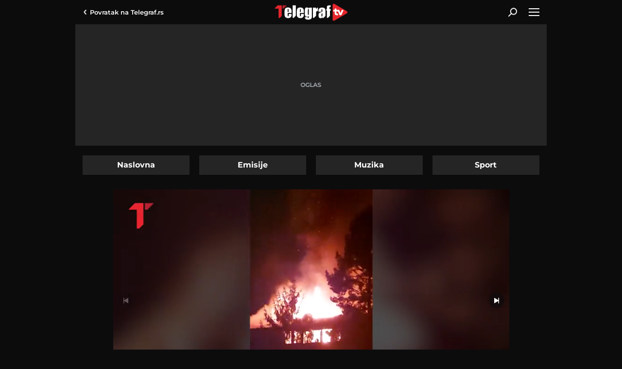

--- FILE ---
content_type: text/html; charset=utf-8
request_url: https://www.telegraf.tv/vesti/70810-pozar-zahvatio-stari-hotel-u-rakovici-pretvorio-se-u-buktinju
body_size: 9951
content:
<!DOCTYPE html>                           
<html lang="sr">
<head>
    <title>Požar zahvatio stari hotel u Rakovici, pretvorio se u buktinju - Telegraf.tv</title>
    <meta name="description" content="Vatrogasne službe su na licu mesta">
    <meta name="keywords" content="vatra, hotel, rakovica, pozar, unsafe">
    <meta name="news_keywords" content="vatra, hotel, rakovica, pozar, unsafe">
    <meta name="viewport" content="width=device-width, initial-scale=1">
    <meta charset="utf-8">
    <meta name="apple-itunes-app" content="app-id=548251852">    
    <meta name="google-site-verification" content="ML_x2NKOLqduwvpCfdAJeR7iMginUUBJQ4E-GEDGpNI" />
    <link rel="preconnect" href="https://ls.hit.gemius.pl" crossorigin>
    <link rel="preconnect" hhref="https://gars.hit.gemius.pl" crossorigin>
    <link rel="dns-prefetch" href="https://fonts.googleapis.com"/>
    <link rel="dns-prefetch" href="https://xdn.tf.rs" />
    <link rel="dns-prefetch" href="https://gars.hit.gemius.pl"/>
    <link rel="dns-prefetch" href="https://adrs.hit.gemius.pl"/>
    <link rel="dns-prefetch" href="https://ls.hit.gemius.pl"/>
    <link rel="dns-prefetch" href="https://connect.facebook.net"/>
    <link rel="dns-prefetch" href="https://adria.contentexchange.me" />
    <link rel="dns-prefetch" href="https://b.aklamator.com" />
    <link rel="dns-prefetch" href="https://s.aklamator.com" />
    <!-- Facebook meta -->
    <meta property="fb:pages" content="245282178877178" />
    <meta property="og:url" content="https://www.telegraf.tv/vesti/70810-pozar-zahvatio-stari-hotel-u-rakovici-pretvorio-se-u-buktinju"/>    
    <meta property="og:site_name" content="Telegraf.tv" />
    <meta property="og:title" content="Požar zahvatio stari hotel u Rakovici, pretvorio se u buktinju" />
    <meta property="og:description" content="Vatrogasne službe su na licu mesta" />
    <meta property="og:image" content="https://cdn.telegraf.tv/encoded/2022/12/04/2108541203/images/0412gori-hotel-u-rakovici.00015515.still001.jpg" />    
    <meta property="og:image:type" content="image/jpeg" />
    <meta property="og:image:width" content="670" />
    <meta property="og:image:height" content="447" />
    <meta property="og:type" content="article" />
    <meta property="article:published_time" content="2022-12-04T18:49:03+01:00" />
    <meta property="article:section" content="Vesti" />
    <meta property="article:author" content="https://www.facebook.com/telegraf.rs" />
    <meta property="fb:app_id" content="533340246842284" />
    <!-- /Facebook meta -->
    <!-- Twitter meta -->
    <meta name="twitter:site" content="@telegrafrs"/>
    <meta name="twitter:card" content="summary_large_image"/>
    <meta name="twitter:creator" content="@telegrafrs" />
    <meta name="twitter:domain" content="www.telegraf.tv" />
    <meta name="twitter:title" content="Požar zahvatio stari hotel u Rakovici, pretvorio se u buktinju"/>
    <meta name="twitter:description" content="Vatrogasne službe su na licu mesta"/>
    <meta name="twitter:image" content="https://cdn.telegraf.tv/encoded/2022/12/04/2108541203/images/0412gori-hotel-u-rakovici.00015515.still001.jpg"/>    
    <!-- /Twitter meta -->
    <meta name="axl-verification" content="9586fb40-989f-11e9-9e3a-1f64f1b35b84">


    <link rel="preload" media="(min-width: 600px)" href="https://cdn.telegraf.tv/encoded/2022/12/04/2108541203/images/0412gori-hotel-u-rakovici.00015515.still001-815x458.jpg" as="image">
    <link rel="preload" media="(max-width: 599px)" href="https://cdn.telegraf.tv/encoded/2022/12/04/2108541203/images/0412gori-hotel-u-rakovici.00015515.still001-460x259.jpg" as="image">

    <link rel="icon" href="/static/images/favicon.ico">
    <link rel="preload" as="font" href="/static/fonts/montserrat-v25-latin-ext_latin_cyrillic-ext_cyrillic-regular.woff2" type="font/woff2" crossorigin="anonymous">
	<link rel="preload" as="font" href="/static/fonts/montserrat-v25-latin-ext_latin_cyrillic-ext_cyrillic-500.woff2" type="font/woff2" crossorigin="anonymous">
	<link rel="preload" as="font" href="/static/fonts/montserrat-v25-latin-ext_latin_cyrillic-ext_cyrillic-600.woff2" type="font/woff2" crossorigin="anonymous">
    <link rel="preload" as="font" href="/static/fonts/montserrat-v25-latin-ext_latin_cyrillic-ext_cyrillic-700.woff2" type="font/woff2" crossorigin="anonymous">
    <link rel="preload" as="font" href="/static/fonts/montserrat-v25-latin-ext_latin_cyrillic-ext_cyrillic-800.woff2" type="font/woff2" crossorigin="anonymous">
    <link rel="canonical" href="">
    <link href="/static/css/bundle.min.css?v=2.0.52" rel="stylesheet">
    <script>
        window.telegrafSettings = {};
        if (navigator.userAgent.match(/Android/i) ||
            navigator.userAgent.match(/webOS/i) ||
            navigator.userAgent.match(/iemobile/i) ||
            navigator.userAgent.match(/iPhone/i) ||
            navigator.userAgent.match(/iPod/i) ||
            navigator.userAgent.match(/iPad/i) ||
            navigator.userAgent.match(/Windows Phone/i) ||
            navigator.userAgent.match(/Blackberry/i) ||
            navigator.userAgent.match(/BlackBerry/i)) {
            document.getElementsByTagName('html')[0].classList.add('touch');
            window.telegrafSettings.touch = true;
        } else {
            document.getElementsByTagName('html')[0].classList.add('no-touch');
        }
    </script>
    <script>
        void 0===Array.isArray&&(Array.isArray=function(t){return"[object Array]"===Object.prototype.toString.call(t)}),function(){let t=null,e=null,i=null;function n(){"hidden"===document.visibilityState?(t&&t.disconnect(),e&&e.disconnect()):"visible"===document.visibilityState&&setTimeout(()=>{i.forEach((i,n)=>{if(n.isConnected){let r=i.useCustomMargin?e:t;r&&r.observe(n)}})},300)}function r(n){return new IntersectionObserver(function(n){requestAnimationFrame(()=>{n.forEach(function(n){if(n.isIntersecting){let r=i.get(n.target);if(r&&r.callback){r.callback(n.target);let o=r.useCustomMargin?e:t;o.unobserve(n.target),i.delete(n.target)}}})})},n)}window.intersectionObserverGlobal=function(o,a,s){if(!("IntersectionObserver"in window)){Array.isArray(o)?o.forEach(a):a(o);return}i||(i=new Map,document.addEventListener("visibilitychange",n));let c=!!s;t||(t=r({rootMargin:"0px"})),c&&!e&&(e=r({rootMargin:"500px 0px 500px 0px"}));let l=c?e:t;Array.isArray(o)?o.forEach(function(t){i.set(t,{callback:a,useCustomMargin:c}),l.observe(t)}):(i.set(o,{callback:a,useCustomMargin:c}),l.observe(o))}}();
    </script>
    <script>
        function jsAsyncFunction(t,e){var c=document.createElement("script");c.src=t,c.setAttribute("type","text/javascript"),document[e].appendChild(c)}
    </script>
    <script>
        function cssAsyncFunction(e){var t=document.createElement("link");t.setAttribute("rel","stylesheet"),t.setAttribute("href",e),t.setAttribute("type","text/css"),document.getElementsByTagName("head")[0].appendChild(t)}    
    </script>
    <script>
        cssAsyncFunction("/static/css/bundleVideojs.min.css?v=2.0.52")
    </script>
    <script async src="/static/js/bundleVideojs.min.js?v=2.0.52"></script> 
    <script>
        window.dataLayer = window.dataLayer || [];
    </script>
    <!-- Google Tag Manager -->
    <script>(function(w,d,s,l,i){w[l]=w[l]||[];w[l].push({'gtm.start':
    new Date().getTime(),event:'gtm.js'});var f=d.getElementsByTagName(s)[0],
    j=d.createElement(s),dl=l!='dataLayer'?'&l='+l:'';j.async=true;j.src=
    'https://www.googletagmanager.com/gtm.js?id='+i+dl;f.parentNode.insertBefore(j,f);
    })(window,document,'script','dataLayer','GTM-TDMR6Z2');</script>
    <!-- End Google Tag Manager -->
    <!-- Gemius -->
    <script type="text/javascript">
            <!--//--><![CDATA[//><!--
            var pp_gemius_identifier = 'nGibwEfMQFw7WJGPN22E.cQ8zXay5I8eHnE8f06RZ3..v7';
            function gemius_pending(i) { window[i] = window[i] || function() {var x = window[i+'_pdata'] = window[i+'_pdata'] || []; x[x.length]=arguments;};};
            gemius_pending('gemius_hit'); gemius_pending('gemius_event'); gemius_pending('pp_gemius_hit'); gemius_pending('pp_gemius_event');
            (function(d,t) {try {var gt=d.createElement(t),s=d.getElementsByTagName(t)[0],l='http'+((location.protocol=='https:')?'s':''); gt.setAttribute('async','async');
                gt.setAttribute('defer','defer'); gt.src=l+'://gars.hit.gemius.pl/xgemius.js'; s.parentNode.insertBefore(gt,s);} catch (e) {}})(document,'script');
            //--><!]]>
        </script>
    <!-- /Gemius -->
    <!-- InMobi Choice. Consent Manager Tag v3.0 (for TCF 2.2) -->
    <script type="text/javascript" async=true>
    !function(){var e=window.location.hostname,t=document.createElement("script"),a=document.getElementsByTagName("script")[0],i="https://cmp.inmobi.com".concat("/choice/","_L9jx3Trs2FN9","/",e,"/choice.js?tag_version=V3"),s=0;t.async=!0,t.type="text/javascript",t.src=i,a.parentNode.insertBefore(t,a),!function e(){for(var t,a="__tcfapiLocator",i=[],s=window;s;){try{if(s.frames[a]){t=s;break}}catch(n){}if(s===window.top)break;s=s.parent}t||(!function e(){var t=s.document,i=!!s.frames[a];if(!i){if(t.body){var n=t.createElement("iframe");n.style.cssText="display:none",n.name=a,t.body.appendChild(n)}else setTimeout(e,5)}return!i}(),s.__tcfapi=function e(){var t,a=arguments;if(!a.length)return i;if("setGdprApplies"===a[0])a.length>3&&2===a[2]&&"boolean"==typeof a[3]&&(t=a[3],"function"==typeof a[2]&&a[2]("set",!0));else if("ping"===a[0]){var s={gdprApplies:t,cmpLoaded:!1,cmpStatus:"stub"};"function"==typeof a[2]&&a[2](s)}else"init"===a[0]&&"object"==typeof a[3]&&(a[3]=Object.assign(a[3],{tag_version:"V3"})),i.push(a)},s.addEventListener("message",function e(t){var a="string"==typeof t.data,i={};try{i=a?JSON.parse(t.data):t.data}catch(s){}var n=i.__tcfapiCall;n&&window.__tcfapi(n.command,n.version,function(e,i){var s={__tcfapiReturn:{returnValue:e,success:i,callId:n.callId}};a&&(s=JSON.stringify(s)),t&&t.source&&t.source.postMessage&&t.source.postMessage(s,"*")},n.parameter)},!1))}();var n=function(){var e=arguments;typeof window.__uspapi!==n&&setTimeout(function(){void 0!==window.__uspapi&&window.__uspapi.apply(window.__uspapi,e)},500)},r=function(){s++,window.__uspapi===n&&s<3?console.warn("USP is not accessible"):clearInterval(p)};if(void 0===window.__uspapi){window.__uspapi=n;var p=setInterval(r,6e3)}}();
    </script>
    <!-- End InMobi Choice. Consent Manager Tag v3.0 (for TCF 2.2) -->
</head>
<body class="category vesti">
    <header class="header-navigation" id="navigation-ins">
        <div class="top-header">
            <div class="main-wrapper">
                <div class="nav-wrapper">
                    <div class="back-btn">
                        <a href="https://www.telegraf.rs">Povratak na <br> Telegraf.rs
                        <div class="arrow-dropdown_icon-wrapper">
                            <div class="arrow-dropdown_icon-inner"></div>
                            </div>
                        </a>
                    </div>
                    <div class="logo_icon-wrapper">
                        <div class="logo_video_icon-inner">
                            <a href="/">
                                <svg class="logo_video_icon_id">
                                    <use xlink:href="/static/images/svg/sprite.svg?v=1#logo_video_icon"></use>
                                </svg>
                            </a>
                        </div>
                    </div>
                     <div class="desktop-search-btn-wrapper" @click="searchOpen=!searchOpen" :class="{'open-search':searchOpen}" v-if="!touch" v-cloak>
                        <div class="search_icon-wrapper desktop-search">
                            <div class="search_icon-inner">
                            </div>
                        </div>
                        <div class="close-icon">
                            <span></span>
                            <span></span>
                        </div>
                    </div>       
                    <div id="hamburger-nav-icon" @click="navigationOpen = !navigationOpen;navigationFirstLoadFunc()" :class="{'open-menu': navigationOpen}">
                        <span></span>
                        <span></span>
                        <span></span>
                        <span></span>
                    </div>
                </div>
            </div>
        </div>
        <div class="search-filed-desktop-wrapper" :class="{'open-search':searchOpen}" v-if="!touch" v-cloak>
            <div class="main-wrapper">
                <div class="search-filed-desktop-inner">
                    <input type="text" placeholder="Pretražite Telegraf.tv..." @keydown.enter="search" v-model="searchData" ref="desktopSearchFiled" @keydown.esc="searchOpen=false">
                    <div class="search_icon-wrapper" @click="search">
                        <div class="search_icon-inner">
                        </div>
                    </div>
                </div>
            </div>
        </div>
        <div class="navigation-overlay overlay" v-if="touch" :class="{'open-menu': navigationOpen}"
            v-touch:swipe.right="swipeRight()" @click="navigationOpen = false"></div>
        <div class="header-navigation--dropdown-menu" tabindex="-1" :class="{'open-menu': navigationOpen}" v-touch:swipe.right="swipeRight()" @keyup.esc="navigationOpen=false">
            <div class="header-navigation--dropdown-menu--inner">
                <dropdown-menu-comp v-if="navigationFirstLoad" :navigation-open="navigationOpen"></dropdown-menu-comp>
                <div class="loader-wrapper" :style="{paddingBottom:winHeight/270*100 +'%'}">
                    <div class="loaderCst-wrapper">
                        <div class="loaderCst loaderCst_1"><span></span></div>
                        <div class="loaderCst loaderCst_2"><span></span></div>
                        <div class="loaderCst loaderCst_3"><span></span></div>
                        <div class="loaderCst loaderCst_4"><span></span></div>
                        <div class="loaderCst loaderCst_5"><span></span></div>
                        <div class="loaderCst loaderCst_6"><span></span></div>
                        <div class="loaderCst loaderCst_7"><span></span></div>
                        <div class="loaderCst loaderCst_8"><span></span></div>
                    </div>              
                </div>
            </div>
        </div>    </header>
    <main>
        <div class="main-wrapper">           
            <div class="tf-full-branding-wrapper">
            
            </div>
            <div class="telegraf-bilbord-wrapper large banner-placeholder-text" data-banner-placeholder="Oglas">
                <div class="banner-placeholder">
                    
                </div>
            </div><!-- .telegraf-bilbord-wrapper -->
            <div class="page-wrapper-list">
                <div class="page-wrapper">
                    <ul class="navigation-tabs">
                        <li ><a href="/">Naslovna</a></li>
                        <li ><a href="https://www.telegraf.tv/emisije">Emisije</a></li>
                        <li ><a href="https://www.telegraf.tv/muzika">Muzika</a></li>
                        <li ><a href="https://www.telegraf.tv/sport">Sport</a></li>
                    </ul>
                </div>
                <div class="page-wrapper single">
        <section class="section-block">
            <article class="single-article">
                <div class="telegraf-mobile-ads b1 inline banner-placeholder-text" data-banner-placeholder="Oglas">
                    <div class="banner-placeholder">
                        
                        
                    </div>
                </div>
                <div class="telegraf-video-wrapper-outer">
                    <script>
                        let defaultOrientation = 'landscape'
                        window.tvVideo = {
                            id: 70810,
                            title: 'Požar zahvatio stari hotel u Rakovici, pretvorio se u buktinju',
                            subtitle: "Vatrogasne službe su na licu mesta",
                            url: 'https://www.telegraf.tv/vesti/70810-pozar-zahvatio-stari-hotel-u-rakovici-pretvorio-se-u-buktinju',
                            poster: 'https://cdn.telegraf.tv/encoded/2022/12/04/2108541203/images/0412gori-hotel-u-rakovici.00015515.still001.jpg',
                            category: 'Vesti',
                            file: 'https://cdn.telegraf.tv/encoded/2022/12/04/2108541203/0412gori-hotel-u-rakovici.m3u8',
                            adTagUrl: '',
                            gemius: 'zDhAhDPDD1uJ0W3lQjjrJOTkzSZp8puCvgCiwTxcLmn.W7',
                            safe: 'unsafe',
                            content: 'unsafe,vatra,hotel,rakovica,pozar,vesti',
                            orientation:'landscape'
                        };

                        window.tvSettings = {
                            ajaxUrl: "/",
                            category: "",
                            single: true
                        };
                        if(window.telegrafSettings.isMobile) {
                            window.tvVideo.posterRes = (defaultOrientation =='portrait')?'https://cdn.telegraf.tv/encoded/2022/12/04/2108541203/images/0412gori-hotel-u-rakovici.00015515.still001.jpg'.replace('.jpg','-540x960.jpg'):'https://cdn.telegraf.tv/encoded/2022/12/04/2108541203/images/0412gori-hotel-u-rakovici.00015515.still001.jpg'.replace('.jpg','-460x259.jpg'); 
                        } else {
                            window.tvVideo.posterRes = (defaultOrientation =='portrait')?'https://cdn.telegraf.tv/encoded/2022/12/04/2108541203/images/0412gori-hotel-u-rakovici.00015515.still001.jpg'.replace('.jpg','-360x640.jpg'):'https://cdn.telegraf.tv/encoded/2022/12/04/2108541203/images/0412gori-hotel-u-rakovici.00015515.still001.jpg'.replace('.jpg','-815x458.jpg');
                        }
                    </script>
                    <div class="telegraf-video-wrapper-inner">
                        <div class="loader-wrapper">
                            <div class="loader-poster" id="loader-poster"></div>
                            <div class="loaderCst-wrapper">
                                <div class="loaderCst loaderCst_1"><span></span></div>
                                <div class="loaderCst loaderCst_2"><span></span></div>
                                <div class="loaderCst loaderCst_3"><span></span></div>
                                <div class="loaderCst loaderCst_4"><span></span></div>
                                <div class="loaderCst loaderCst_5"><span></span></div>
                                <div class="loaderCst loaderCst_6"><span></span></div>
                                <div class="loaderCst loaderCst_7"><span></span></div>
                                <div class="loaderCst loaderCst_8"><span></span></div>
                            </div>
                        </div>
                        <div class="telegraf-video-wrapper">
                            <video id="videoId" class="video-js vjs-default-skin" controls playsinline></video>
                        </div>
                    </div>
                    <div class="full-screen-btn"></div>
                    <script>
                        (function(){
                            if(!window.tvVideo.posterRes) return
                            var loaderPoster = document.getElementById('loader-poster')
                            loaderPoster.style.backgroundImage = "url("+ window.tvVideo.posterRes +")"
                        })()
                    </script>
                </div>
                <h1 id="videoTitle">Požar zahvatio stari hotel u Rakovici, pretvorio se u buktinju</h1>
                <div class="video-time">
                    <time itemprop="datePublished" id="publishTime" datetime="2022-12-04T18:49:03+01:00">nedelja 04. dec. | 18:49</time>
                </div>
                <h3 id="videoSubtitle">Vatrogasne službe su na licu mesta</h3>
                <div class="shares-wrapper">
                    <p>Podeli:</p>
                    <div id="single-article-socials-wrapper">
                        <ul class="socials-wrapper">
                            <li class="facebook_icon">
                                <a href="https://www.facebook.com/dialog/feed?app_id=533340246842284&link=https://www.telegraf.tv/vesti/70810-pozar-zahvatio-stari-hotel-u-rakovici-pretvorio-se-u-buktinju&picture=&name=Po%C5%BEar%20zahvatio%20stari%20hotel%20u%20Rakovici%2C%20pretvorio%20se%20u%20buktinju&caption=Telegraf.tv&description=Vatrogasne%20slu%C5%BEbe%20su%20na%20licu%20mesta&redirect_uri=https://www.telegraf.tv/vesti/70810-pozar-zahvatio-stari-hotel-u-rakovici-pretvorio-se-u-buktinju" target="_blank" rel="noopener">
                                    <div class="facebook_icon-wrapper">
                                        <div class="facebook_icon-inner" style="background-image: url('/static/images/background/facebook_icon_white.svg')"></div>
                                    </div>
                                </a>
                            </li>
                            <li class="twitter_icon">
                                <a href="https://twitter.com/intent/tweet?url=https://www.telegraf.tv/vesti/70810-pozar-zahvatio-stari-hotel-u-rakovici-pretvorio-se-u-buktinju&via=telegraftv&text=Po%C5%BEar%20zahvatio%20stari%20hotel%20u%20Rakovici%2C%20pretvorio%20se%20u%20buktinju" target="_blank" rel="noopener">
                                    <div class="twitter_icon-wrapper">
                                        <div class="twitter_icon-inner" style="background-image: url('/static/images/background/twitter_icon_white.svg')"></div>
                                    </div>
                                </a>
                            </li>
                            <li class="linkedin_icon">
                                <a href="https://www.linkedin.com/shareArticle?mini=true&url=https://www.telegraf.tv/vesti/70810-pozar-zahvatio-stari-hotel-u-rakovici-pretvorio-se-u-buktinju&title=Po%C5%BEar%20zahvatio%20stari%20hotel%20u%20Rakovici%2C%20pretvorio%20se%20u%20buktinju&summary=Vatrogasne%20slu%C5%BEbe%20su%20na%20licu%20mesta&source=Telegraf.tv" target="_blank" rel="noopener">
                                <div class="linkedin_icon-wrapper">
                                        <div class="linkedin_icon-inner" style="background-image: url('/static/images/background/linkedin_icon_white.svg')"></div>
                                    </div> 
                                </a>
                            </li>
                            <li class="whatsapp_icon">
                                <a href="https://wa.me/?text=https://www.telegraf.tv/vesti/70810-pozar-zahvatio-stari-hotel-u-rakovici-pretvorio-se-u-buktinju" target="_blank" rel="noopener">
                                    <div class="whatsapp_icon-wrapper">
                                        <div class="whatsapp_icon-inner" style="background-image: url('/static/images/background/whatsapp_icon_white.svg')"></div>
                                    </div>
                                </a>
                            </li>
                            <li class="viber_icon">
                                <a href="viber://forward?text=https://www.telegraf.tv/vesti/70810-pozar-zahvatio-stari-hotel-u-rakovici-pretvorio-se-u-buktinju" target="_blank" rel="noopener">
                                    <div class="viber_icon-wrapper">
                                        <div class="viber_icon-inner" style="background-image: url('/static/images/background/viber_icon_white.svg')"></div>
                                    </div>
                                </a>
                            </li>
                            <li class="copylink_icon">
                                <a href="#" onclick="copyLink(this,event)">
                                    <div class="copylink_icon-wrapper">
                                        <div class="copylink_icon-inner" style="background-image: url('/static/images/background/copylink_icon_white.svg')"></div>
                                    </div>
                                </a>
                            </li>
                            <li class="embedlink_icon">
                                <a href="#" onclick="copyLink(this,event,70810)">
                                    <div class="embedlink_icon-wrapper">
                                        <div class="embedlink_icon-inner" style="background-image: url('/static/images/background/embed_icon.svg')"></div>
                                    </div>
                                </a>
                            </li>
                        </ul>
                    </div>
                </div>
                <div class="tags-wrapper">
                    <h3>Teme</h2>
                    <ul id="videoTags">                        
                        <li><a href="https://www.telegraf.tv/teme/vatra">vatra</a></li>
                        <li><a href="https://www.telegraf.tv/teme/hotel">hotel</a></li>
                        <li><a href="https://www.telegraf.tv/teme/rakovica">rakovica</a></li>
                        <li><a href="https://www.telegraf.tv/teme/pozar">požar</a></li>
                        <li><a href="https://www.telegraf.tv/teme/unsafe">unsafe</a></li>
                    </ul>
                </div>
                <div id="single-comments-wrapper">
                    <div class="comments-wrapper single-comments-wrapper">
                        <h3>Komentari</h3>
                        <div class="comments-nav">
                            <div class="comments-count">
                                <a href="https://www.telegraf.tv/vesti/70810-pozar-zahvatio-stari-hotel-u-rakovici-pretvorio-se-u-buktinju/komentari/svi">
                                <div class="comments_icon-wrapper">
                                    <div class="comments_icon-inner">
                                        <svg class="comments_icon_id">
                                            <use xlink:href="/static/images/svg/sprite.svg#comments_icon"></use>
                                        </svg>
                                    </div>
                                </div>
                                <span>0</span>
                                </a>
                            </div>
                            <label class="float-left">Do sada nije bilo komentara.<br>Budite prvi koji će ostaviti komentar.</label>
                            <div class="comments-action-single float-right comments-send">
                                <a href="https://www.telegraf.tv/vesti/70810-pozar-zahvatio-stari-hotel-u-rakovici-pretvorio-se-u-buktinju/komentari/posalji" class="btn">Pošaljite komentar</a>
                            </div>
                        </div>
                    </div>
                </div>
            </article>
        </section>
        
        <div class="telegraf-mobile-ads inline">
        
        
        </div>

        <section class="section-block">
            <div class="title-section-wrapper">
                <h2 class="title-section">Preporuka</h2>
            </div>
            <div class="list-three-items">
                <figure>
                    <div class="grid-image-wrapper">
                        <div class="grid-image-inner ratio-169">
                            <a href="https://www.telegraf.tv/vesti/104178-sve-potpuno-izgorelo-ovako-iznutra-izgleda-zgrada-u-surcinu" title="Sve potpuno izgorelo: Ovako iznutra izgleda zgrada u Surčinu">
                                <picture>
                                    <img class="image-responsive lazy lazy-default"
                                        src="/static/images/background/loader.png"
                                        data-src="https://cdn.telegraf.tv/images/2025/7/22/Gep1OwX8/1080p-193x110.jpg"
                                        data-srcset='[{"image":"https://cdn.telegraf.tv/images/2025/7/22/Gep1OwX8/1080p-235x133.jpg","q":"480px"},{"image":"https://cdn.telegraf.tv/images/2025/7/22/Gep1OwX8/1080p-375x210.jpg","q":"600px"}]'
                                        alt="Sve potpuno izgorelo: Ovako iznutra izgleda zgrada u Surčinu">
                                </picture>
                                <div class="duration-wrapper">
                                    <div class="duration">0:33</div>
                                    <div class="play_small_icon-wrapper">
                                        <div data-src="'/static/images/background/play_small_icon.svg'"
                                            class="play_small_icon-inner lazy-default lazy"></div>
                                    </div>
                                </div>
                                <div class="figure-comments-wrapper">0</div>
                            </a>
                        </div>
                        <div class="figure-category">
                            <a href="https://www.telegraf.tv/vesti">
                                <h3>Vesti</h3>
                            </a>
                        </div>
                    </div>
                    <figcaption>
                        <a href="https://www.telegraf.tv/vesti/104178-sve-potpuno-izgorelo-ovako-iznutra-izgleda-zgrada-u-surcinu" title="Sve potpuno izgorelo: Ovako iznutra izgleda zgrada u Surčinu">
                            <h2>Sve potpuno izgorelo: Ovako iznutra izgleda zgrada u Surčinu</h2>
                        </a>
                    </figcaption>
                </figure>
                <figure>
                    <div class="grid-image-wrapper">
                        <div class="grid-image-inner ratio-169">
                            <a href="https://www.telegraf.tv/vesti/104275-helikopteri-se-prikljucili-gasenju-pozara-u-okolini-vranja" title="Helikopteri se priključili gašenju požara u okolini Vranja">
                                <picture>
                                    <img class="image-responsive lazy lazy-default"
                                        src="/static/images/background/loader.png"
                                        data-src="https://cdn.telegraf.tv/images/2025/7/27/MeowLLQe/1080p-193x110.jpg"
                                        data-srcset='[{"image":"https://cdn.telegraf.tv/images/2025/7/27/MeowLLQe/1080p-235x133.jpg","q":"480px"},{"image":"https://cdn.telegraf.tv/images/2025/7/27/MeowLLQe/1080p-375x210.jpg","q":"600px"}]'
                                        alt="Helikopteri se priključili gašenju požara u okolini Vranja">
                                </picture>
                                <div class="duration-wrapper">
                                    <div class="duration">0:46</div>
                                    <div class="play_small_icon-wrapper">
                                        <div data-src="'/static/images/background/play_small_icon.svg'"
                                            class="play_small_icon-inner lazy-default lazy"></div>
                                    </div>
                                </div>
                                <div class="figure-comments-wrapper">0</div>
                            </a>
                        </div>
                        <div class="figure-category">
                            <a href="https://www.telegraf.tv/vesti">
                                <h3>Vesti</h3>
                            </a>
                        </div>
                    </div>
                    <figcaption>
                        <a href="https://www.telegraf.tv/vesti/104275-helikopteri-se-prikljucili-gasenju-pozara-u-okolini-vranja" title="Helikopteri se priključili gašenju požara u okolini Vranja">
                            <h2>Helikopteri se priključili gašenju požara u okolini Vranja</h2>
                        </a>
                    </figcaption>
                </figure>
                <figure>
                    <div class="grid-image-wrapper">
                        <div class="grid-image-inner ratio-169">
                            <a href="https://www.telegraf.tv/vesti/104177-ovo-je-zgrada-u-kojoj-je-u-pozaru-poginula-devojka-i-dve-bebe" title="Ovo je zgrada u kojoj je u požaru poginula devojka i dve bebe">
                                <picture>
                                    <img class="image-responsive lazy lazy-default"
                                        src="/static/images/background/loader.png"
                                        data-src="https://cdn.telegraf.tv/images/2025/7/22/MeowLyEe/2207ovo-je-zgrada-u-kojoj-je-u-pozaru-poginila-devojka-i-dve-bebe.00004611.still003-193x110.jpg"
                                        data-srcset='[{"image":"https://cdn.telegraf.tv/images/2025/7/22/MeowLyEe/2207ovo-je-zgrada-u-kojoj-je-u-pozaru-poginila-devojka-i-dve-bebe.00004611.still003-235x133.jpg","q":"480px"},{"image":"https://cdn.telegraf.tv/images/2025/7/22/MeowLyEe/2207ovo-je-zgrada-u-kojoj-je-u-pozaru-poginila-devojka-i-dve-bebe.00004611.still003-375x210.jpg","q":"600px"}]'
                                        alt="Ovo je zgrada u kojoj je u požaru poginula devojka i dve bebe">
                                </picture>
                                <div class="duration-wrapper">
                                    <div class="duration">1:29</div>
                                    <div class="play_small_icon-wrapper">
                                        <div data-src="'/static/images/background/play_small_icon.svg'"
                                            class="play_small_icon-inner lazy-default lazy"></div>
                                    </div>
                                </div>
                                <div class="figure-comments-wrapper">1</div>
                            </a>
                        </div>
                        <div class="figure-category">
                            <a href="https://www.telegraf.tv/vesti">
                                <h3>Vesti</h3>
                            </a>
                        </div>
                    </div>
                    <figcaption>
                        <a href="https://www.telegraf.tv/vesti/104177-ovo-je-zgrada-u-kojoj-je-u-pozaru-poginula-devojka-i-dve-bebe" title="Ovo je zgrada u kojoj je u požaru poginula devojka i dve bebe">
                            <h2>Ovo je zgrada u kojoj je u požaru poginula devojka i dve bebe</h2>
                        </a>
                    </figcaption>
                </figure>
                <figure>
                    <div class="grid-image-wrapper">
                        <div class="grid-image-inner ratio-169">
                            <a href="https://www.telegraf.tv/vesti/108315-izbio-pozar-u-porodicnoj-kuci-u-naselju-mali-mokri-lug-sve-vrvi-od-vatrogasaca" title="Izbio požar u porodičnoj kući u naselju mali mokri Lug. Sve vrvi od vatrogasaca.">
                                <picture>
                                    <img class="image-responsive lazy lazy-default"
                                        src="/static/images/background/loader.png"
                                        data-src="https://cdn.telegraf.tv/images/2025/12/30/jJd6Zqw8/3012veliki-pozar-mali-mokri-lug-snimak-dron-193x110.jpg"
                                        data-srcset='[{"image":"https://cdn.telegraf.tv/images/2025/12/30/jJd6Zqw8/3012veliki-pozar-mali-mokri-lug-snimak-dron-235x133.jpg","q":"480px"},{"image":"https://cdn.telegraf.tv/images/2025/12/30/jJd6Zqw8/3012veliki-pozar-mali-mokri-lug-snimak-dron-375x210.jpg","q":"600px"}]'
                                        alt="Izbio požar u porodičnoj kući u naselju mali mokri Lug. Sve vrvi od vatrogasaca.">
                                </picture>
                                <div class="duration-wrapper">
                                    <div class="duration">1:29</div>
                                    <div class="play_small_icon-wrapper">
                                        <div data-src="'/static/images/background/play_small_icon.svg'"
                                            class="play_small_icon-inner lazy-default lazy"></div>
                                    </div>
                                </div>
                                <div class="figure-comments-wrapper">0</div>
                            </a>
                        </div>
                        <div class="figure-category">
                            <a href="https://www.telegraf.tv/vesti">
                                <h3>Vesti</h3>
                            </a>
                        </div>
                    </div>
                    <figcaption>
                        <a href="https://www.telegraf.tv/vesti/108315-izbio-pozar-u-porodicnoj-kuci-u-naselju-mali-mokri-lug-sve-vrvi-od-vatrogasaca" title="Izbio požar u porodičnoj kući u naselju mali mokri Lug. Sve vrvi od vatrogasaca.">
                            <h2>Izbio požar u porodičnoj kući u naselju mali mokri Lug. Sve vrvi od vatrogasaca.</h2>
                        </a>
                    </figcaption>
                </figure>
                <figure>
                    <div class="grid-image-wrapper">
                        <div class="grid-image-inner ratio-169">
                            <a href="https://www.telegraf.tv/vesti/108296-zapalio-se-automobil-u-zarkovu" title="Zapalio se automobil u Žarkovu">
                                <picture>
                                    <img class="image-responsive lazy lazy-default"
                                        src="/static/images/background/loader.png"
                                        data-src="https://cdn.telegraf.tv/images/2025/12/29/OJqwD7L8/2912zapalio-se-automobil-na-zelenom-vencu-193x110.jpg"
                                        data-srcset='[{"image":"https://cdn.telegraf.tv/images/2025/12/29/OJqwD7L8/2912zapalio-se-automobil-na-zelenom-vencu-235x133.jpg","q":"480px"},{"image":"https://cdn.telegraf.tv/images/2025/12/29/OJqwD7L8/2912zapalio-se-automobil-na-zelenom-vencu-375x210.jpg","q":"600px"}]'
                                        alt="Zapalio se automobil u Žarkovu">
                                </picture>
                                <div class="duration-wrapper">
                                    <div class="duration">0:27</div>
                                    <div class="play_small_icon-wrapper">
                                        <div data-src="'/static/images/background/play_small_icon.svg'"
                                            class="play_small_icon-inner lazy-default lazy"></div>
                                    </div>
                                </div>
                                <div class="figure-comments-wrapper">0</div>
                            </a>
                        </div>
                        <div class="figure-category">
                            <a href="https://www.telegraf.tv/vesti">
                                <h3>Vesti</h3>
                            </a>
                        </div>
                    </div>
                    <figcaption>
                        <a href="https://www.telegraf.tv/vesti/108296-zapalio-se-automobil-u-zarkovu" title="Zapalio se automobil u Žarkovu">
                            <h2>Zapalio se automobil u Žarkovu</h2>
                        </a>
                    </figcaption>
                </figure>
                <figure>
                    <div class="grid-image-wrapper">
                        <div class="grid-image-inner ratio-169">
                            <a href="https://www.telegraf.tv/jetset/108097-pozar-na-novom-beogradu" title="Požar na Novom Beogradu">
                                <picture>
                                    <img class="image-responsive lazy lazy-default"
                                        src="/static/images/background/loader.png"
                                        data-src="https://cdn.telegraf.tv/images/2025/12/21/68x4pjM8/2112pozar-na-novom-beogradu.00000605.still001-193x110.jpg"
                                        data-srcset='[{"image":"https://cdn.telegraf.tv/images/2025/12/21/68x4pjM8/2112pozar-na-novom-beogradu.00000605.still001-235x133.jpg","q":"480px"},{"image":"https://cdn.telegraf.tv/images/2025/12/21/68x4pjM8/2112pozar-na-novom-beogradu.00000605.still001-375x210.jpg","q":"600px"}]'
                                        alt="Požar na Novom Beogradu">
                                </picture>
                                <div class="duration-wrapper">
                                    <div class="duration">0:21</div>
                                    <div class="play_small_icon-wrapper">
                                        <div data-src="'/static/images/background/play_small_icon.svg'"
                                            class="play_small_icon-inner lazy-default lazy"></div>
                                    </div>
                                </div>
                                <div class="figure-comments-wrapper">0</div>
                            </a>
                        </div>
                        <div class="figure-category">
                            <a href="https://www.telegraf.tv/jetset">
                                <h3>Jetset</h3>
                            </a>
                        </div>
                    </div>
                    <figcaption>
                        <a href="https://www.telegraf.tv/jetset/108097-pozar-na-novom-beogradu" title="Požar na Novom Beogradu">
                            <h2>Požar na Novom Beogradu</h2>
                        </a>
                    </figcaption>
                </figure>
            </div>
            <div class="telegraf-mobile-ads inline">
            
            </div>
            <div class="list-three-items">
                <figure>
                    <div class="grid-image-wrapper">
                        <div class="grid-image-inner ratio-169">
                            <a href="https://www.telegraf.tv/vesti/107836-vatrogasci-spasili-tri-osobe-iz-kuce-u-kojoj-je-izbio-pozar" title="Vatrogasci spasili tri osobe iz kuće u kojoj je izbio požar">
                                <picture>
                                    <img class="image-responsive lazy lazy-default"
                                        src="/static/images/background/loader.png"
                                        data-src="https://cdn.telegraf.tv/images/2025/12/12/DJrwROKe/1212pozar-zvezdara.00004602.still001-193x110.jpg"
                                        data-srcset='[{"image":"https://cdn.telegraf.tv/images/2025/12/12/DJrwROKe/1212pozar-zvezdara.00004602.still001-235x133.jpg","q":"480px"},{"image":"https://cdn.telegraf.tv/images/2025/12/12/DJrwROKe/1212pozar-zvezdara.00004602.still001-375x210.jpg","q":"600px"}]'
                                        alt="Vatrogasci spasili tri osobe iz kuće u kojoj je izbio požar">
                                </picture>
                                <div class="duration-wrapper">
                                    <div class="duration">0:18</div>
                                    <div class="play_small_icon-wrapper">
                                        <div data-src="'/static/images/background/play_small_icon.svg'"
                                            class="play_small_icon-inner lazy-default lazy"></div>
                                    </div>
                                </div>
                                <div class="figure-comments-wrapper">0</div>
                            </a>
                        </div>
                        <div class="figure-category">
                            <a href="https://www.telegraf.tv/vesti">
                                <h3>Vesti</h3>
                            </a>
                        </div>
                    </div>
                    <figcaption>
                        <a href="https://www.telegraf.tv/vesti/107836-vatrogasci-spasili-tri-osobe-iz-kuce-u-kojoj-je-izbio-pozar" title="Vatrogasci spasili tri osobe iz kuće u kojoj je izbio požar">
                            <h2>Vatrogasci spasili tri osobe iz kuće u kojoj je izbio požar</h2>
                        </a>
                    </figcaption>
                </figure>
                <figure>
                    <div class="grid-image-wrapper">
                        <div class="grid-image-inner ratio-169">
                            <a href="https://www.telegraf.tv/vesti/107786-zapaljen-automobil-na-vozdovcu" title="Zapaljen automobil na Voždovcu">
                                <picture>
                                    <img class="image-responsive lazy lazy-default"
                                        src="/static/images/background/loader.png"
                                        data-src="https://cdn.telegraf.tv/images/2025/12/11/xe9jEM28/1112zapaljeni-automobili-na-vozdovcu.00001320.still001-193x110.jpg"
                                        data-srcset='[{"image":"https://cdn.telegraf.tv/images/2025/12/11/xe9jEM28/1112zapaljeni-automobili-na-vozdovcu.00001320.still001-235x133.jpg","q":"480px"},{"image":"https://cdn.telegraf.tv/images/2025/12/11/xe9jEM28/1112zapaljeni-automobili-na-vozdovcu.00001320.still001-375x210.jpg","q":"600px"}]'
                                        alt="Zapaljen automobil na Voždovcu">
                                </picture>
                                <div class="duration-wrapper">
                                    <div class="duration">0:28</div>
                                    <div class="play_small_icon-wrapper">
                                        <div data-src="'/static/images/background/play_small_icon.svg'"
                                            class="play_small_icon-inner lazy-default lazy"></div>
                                    </div>
                                </div>
                                <div class="figure-comments-wrapper">0</div>
                            </a>
                        </div>
                        <div class="figure-category">
                            <a href="https://www.telegraf.tv/vesti">
                                <h3>Vesti</h3>
                            </a>
                        </div>
                    </div>
                    <figcaption>
                        <a href="https://www.telegraf.tv/vesti/107786-zapaljen-automobil-na-vozdovcu" title="Zapaljen automobil na Voždovcu">
                            <h2>Zapaljen automobil na Voždovcu</h2>
                        </a>
                    </figcaption>
                </figure>
                <figure>
                    <div class="grid-image-wrapper">
                        <div class="grid-image-inner ratio-169">
                            <a href="https://www.telegraf.tv/vesti/107590-zapalio-se-kiosk-u-kaludjericinema-povredjenih" title="Zapalio se kiosk u Kaluđerici:Nema povređenih">
                                <picture>
                                    <img class="image-responsive lazy lazy-default"
                                        src="/static/images/background/loader.png"
                                        data-src="https://cdn.telegraf.tv/images/2025/12/4/WJaXk52l/0312pozar.00000902.still001-193x110.jpg"
                                        data-srcset='[{"image":"https://cdn.telegraf.tv/images/2025/12/4/WJaXk52l/0312pozar.00000902.still001-235x133.jpg","q":"480px"},{"image":"https://cdn.telegraf.tv/images/2025/12/4/WJaXk52l/0312pozar.00000902.still001-375x210.jpg","q":"600px"}]'
                                        alt="Zapalio se kiosk u Kaluđerici:Nema povređenih">
                                </picture>
                                <div class="duration-wrapper">
                                    <div class="duration">0:27</div>
                                    <div class="play_small_icon-wrapper">
                                        <div data-src="'/static/images/background/play_small_icon.svg'"
                                            class="play_small_icon-inner lazy-default lazy"></div>
                                    </div>
                                </div>
                                <div class="figure-comments-wrapper">0</div>
                            </a>
                        </div>
                        <div class="figure-category">
                            <a href="https://www.telegraf.tv/vesti">
                                <h3>Vesti</h3>
                            </a>
                        </div>
                    </div>
                    <figcaption>
                        <a href="https://www.telegraf.tv/vesti/107590-zapalio-se-kiosk-u-kaludjericinema-povredjenih" title="Zapalio se kiosk u Kaluđerici:Nema povređenih">
                            <h2>Zapalio se kiosk u Kaluđerici:Nema povređenih</h2>
                        </a>
                    </figcaption>
                </figure>
                <figure>
                    <div class="grid-image-wrapper">
                        <div class="grid-image-inner ratio-169">
                            <a href="https://www.telegraf.tv/vesti/107539-prvi-snimci-zapaljenog-kafica-na-vracaru" title="Prvi snimci zapaljenog kafića na Vračaru">
                                <picture>
                                    <img class="image-responsive lazy lazy-default"
                                        src="/static/images/background/loader.png"
                                        data-src="https://cdn.telegraf.tv/images/2025/12/3/WJaXkk5l/0312kafic.00000800.still001-193x110.jpg"
                                        data-srcset='[{"image":"https://cdn.telegraf.tv/images/2025/12/3/WJaXkk5l/0312kafic.00000800.still001-235x133.jpg","q":"480px"},{"image":"https://cdn.telegraf.tv/images/2025/12/3/WJaXkk5l/0312kafic.00000800.still001-375x210.jpg","q":"600px"}]'
                                        alt="Prvi snimci zapaljenog kafića na Vračaru">
                                </picture>
                                <div class="duration-wrapper">
                                    <div class="duration">0:24</div>
                                    <div class="play_small_icon-wrapper">
                                        <div data-src="'/static/images/background/play_small_icon.svg'"
                                            class="play_small_icon-inner lazy-default lazy"></div>
                                    </div>
                                </div>
                                <div class="figure-comments-wrapper">0</div>
                            </a>
                        </div>
                        <div class="figure-category">
                            <a href="https://www.telegraf.tv/vesti">
                                <h3>Vesti</h3>
                            </a>
                        </div>
                    </div>
                    <figcaption>
                        <a href="https://www.telegraf.tv/vesti/107539-prvi-snimci-zapaljenog-kafica-na-vracaru" title="Prvi snimci zapaljenog kafića na Vračaru">
                            <h2>Prvi snimci zapaljenog kafića na Vračaru</h2>
                        </a>
                    </figcaption>
                </figure>
                <figure>
                    <div class="grid-image-wrapper">
                        <div class="grid-image-inner ratio-169">
                            <a href="https://www.telegraf.tv/vesti/107525-gori-kuca-u-centru-novog-pazara-vatrogasci-sprecavaju-sirenje-plamena" title="Gori kuća u centru Novog Pazara, vatrogasci sprečavaju širenje plamena">
                                <picture>
                                    <img class="image-responsive lazy lazy-default"
                                        src="/static/images/background/loader.png"
                                        data-src="https://cdn.telegraf.tv/images/2025/12/2/oJwnWzVl/1080p-193x110.jpg"
                                        data-srcset='[{"image":"https://cdn.telegraf.tv/images/2025/12/2/oJwnWzVl/1080p-235x133.jpg","q":"480px"},{"image":"https://cdn.telegraf.tv/images/2025/12/2/oJwnWzVl/1080p-375x210.jpg","q":"600px"}]'
                                        alt="Gori kuća u centru Novog Pazara, vatrogasci sprečavaju širenje plamena">
                                </picture>
                                <div class="duration-wrapper">
                                    <div class="duration">2:15</div>
                                    <div class="play_small_icon-wrapper">
                                        <div data-src="'/static/images/background/play_small_icon.svg'"
                                            class="play_small_icon-inner lazy-default lazy"></div>
                                    </div>
                                </div>
                                <div class="figure-comments-wrapper">0</div>
                            </a>
                        </div>
                        <div class="figure-category">
                            <a href="https://www.telegraf.tv/vesti">
                                <h3>Vesti</h3>
                            </a>
                        </div>
                    </div>
                    <figcaption>
                        <a href="https://www.telegraf.tv/vesti/107525-gori-kuca-u-centru-novog-pazara-vatrogasci-sprecavaju-sirenje-plamena" title="Gori kuća u centru Novog Pazara, vatrogasci sprečavaju širenje plamena">
                            <h2>Gori kuća u centru Novog Pazara, vatrogasci sprečavaju širenje plamena</h2>
                        </a>
                    </figcaption>
                </figure>
                <figure>
                    <div class="grid-image-wrapper">
                        <div class="grid-image-inner ratio-169">
                            <a href="https://www.telegraf.tv/vesti/107176-ovo-je-stan-u-kojem-je-izbio-pozar-pogledajte-snimak-iz-lazarevca" title="Ovo je stan u kojem je izbio požar: Pogledajte snimak iz Lazarevca">
                                <picture>
                                    <img class="image-responsive lazy lazy-default"
                                        src="/static/images/background/loader.png"
                                        data-src="https://cdn.telegraf.tv/images/2025/11/20/38yRGKjl/1080p-193x110.jpg"
                                        data-srcset='[{"image":"https://cdn.telegraf.tv/images/2025/11/20/38yRGKjl/1080p-235x133.jpg","q":"480px"},{"image":"https://cdn.telegraf.tv/images/2025/11/20/38yRGKjl/1080p-375x210.jpg","q":"600px"}]'
                                        alt="Ovo je stan u kojem je izbio požar: Pogledajte snimak iz Lazarevca">
                                </picture>
                                <div class="duration-wrapper">
                                    <div class="duration">0:25</div>
                                    <div class="play_small_icon-wrapper">
                                        <div data-src="'/static/images/background/play_small_icon.svg'"
                                            class="play_small_icon-inner lazy-default lazy"></div>
                                    </div>
                                </div>
                                <div class="figure-comments-wrapper">0</div>
                            </a>
                        </div>
                        <div class="figure-category">
                            <a href="https://www.telegraf.tv/vesti">
                                <h3>Vesti</h3>
                            </a>
                        </div>
                    </div>
                    <figcaption>
                        <a href="https://www.telegraf.tv/vesti/107176-ovo-je-stan-u-kojem-je-izbio-pozar-pogledajte-snimak-iz-lazarevca" title="Ovo je stan u kojem je izbio požar: Pogledajte snimak iz Lazarevca">
                            <h2>Ovo je stan u kojem je izbio požar: Pogledajte snimak iz Lazarevca</h2>
                        </a>
                    </figcaption>
                </figure>
            </div>
        </section>

        <div class="ado_620x200">
        </div>
    <div class="ado_mobile_geo_banner">
    </div>
    <div class="page-content">
        <div class="single-ads-wrapper">
            <div class="single-ads">
            </div>
        </div>
    </div>
            </div>
        </div>
        <div class="footer-above-banner"><!-- Footer 970 Banner  -->
        
        </div>
        <div class="big-banners">
            <div class="big-banners-left">
                
                
            </div>
            <div class="big-banners-right">
                
                
            </div>
        </div><!-- .big-banners -->
    </main>
    <footer>
        <div class="footer-top">
            <div class="main-wrapper">
                <div class="page-wrapper">
                    <div class="top-footer-page-wrapper-inner">
                        <div class="footer-navigation">
                            <ul>
                                <li class="vesti">
                                    <a href="https://www.telegraf.tv/vesti">
                                        <span>Vesti</span>
                                        <span class="category-border"></span>
                                    </a>
                                </li>
                                <li class="biznis">
                                    <a href="/biznis">
                                        <span>Biznis</span>
                                        <span class="category-border"></span>
                                    </a>
                                </li>
                                <li class="sport">
                                    <a href="https://www.telegraf.tv/sport">
                                        <span>Sport</span>
                                        <span class="category-border"></span>
                                    </a>
                                </li>
                                <li class="nauka">
                                    <a href="https://www.telegraf.tv/nauka">
                                        <span>Nauka</span>
                                        <span class="category-border"></span>
                                    </a>
                                </li>
                            </ul>
                            <ul>
                                <li class="aero">
                                    <a href="https://www.telegraf.tv/aero">
                                        <span>Aero</span>
                                        <span class="category-border"></span>
                                    </a>
                                </li>
                                <li class="jetset">
                                    <a href="https://www.telegraf.tv/jetset">
                                        <span>Jetset</span>
                                        <span class="category-border"></span>
                                    </a>
                                </li>
                                <li class="hi-tech">
                                    <a href="https://www.telegraf.tv/hi-tech">
                                        <span>Hi-Tech</span>
                                        <span class="category-border"></span>
                                    </a>
                                </li>
                                <li class="zanimljivosti">
                                    <a href="https://www.telegraf.tv/zanimljivosti">
                                        <span>Zanimljivosti</span>
                                        <span class="category-border"></span>
                                    </a>
                                </li>
                            </ul>
                            <ul>
                                <li class="zivot-i-stil">
                                    <a href="https://www.telegraf.tv/zivot-i-stil">
                                        <span>Život</span>
                                        <span class="category-border"></span>
                                    </a>
                                </li>
                                <li class="kuhinja">
                                    <a href="https://www.telegraf.tv/kuhinja">
                                        <span>Kuhinja</span>
                                        <span class="category-border"></span>
                                    </a>
                                </li>
                                <li class="rijaliti">
                                    <a href="https://www.telegraf.tv/rijaliti">
                                        <span>Rijaliti</span>
                                        <span class="category-border"></span>
                                    </a>
                                </li>
                            </ul>
                        </div>
                        <div class="aplication-store">
                            <div class="apple-store_icon-wrapper">
                                <div class="apple-store_icon-inner">
                                    <a href="https://apps.apple.com/app/apple-store/id548251852?pt=1175422&ct=telegraf%20footer&mt=8" target="_blank" rel="noopener">
                                        <div class="apple-store_icon_id lazy lazy-default" data-src="'/static/images/background/apple-store_icon.svg'"></div>
                                    </a>
                                </div>
                            </div>
                            <div class="google-play_icon-wrapper">
                                <div class="google-play_icon-inner">
                                    <a href="https://play.google.com/store/apps/details?id=rs.telegraf.io&referrer=utm_source%3Dtelegraf-footer%26utm_medium%3Dlink"
                                        target="_blank" rel="noopener">
                                        <div class="google-play_icon_id lazy lazy-default" data-src="'/static/images/background/google-play_icon.svg'"></div>
                                    </a>
                                </div>
                            </div>
                            <div class="huawei-store-wrapper">
                                <a href="https://appgallery.cloud.huawei.com/ag/n/app/C101297369?channelId=EURSMKT20200525TV&detailType=0" target="_blank" rel="noopener">
                                    <div class="huawei-store-black_icon lazy lazy-default" data-src="'/static/images/background/huawei-store-black.png'"></div>
                                </a>
                            </div>
                        </div>
                        <div class="socials-wrapper">
                            <ul>
                                <li>
                                    <a href="https://www.facebook.com/telegraf.rs" title="Telegraf Facebook" target="_blank" rel="noopener">
                                        <div class="facebook_icon-wrapper">
                                            <div class="facebook_icon-inner lazy lazy-default" data-src="'/static/images/background/facebook_icon_white.svg'"></div>
                                        </div>
                                    </a>
                                </li>
                                <li>
                                    <a href="https://twitter.com/telegrafrs" title="Telegraf Twitter" target="_blank" rel="noopener">
                                        <div class="twitter_icon-wrapper">
                                            <div class="twitter_icon-inner lazy lazy-default" data-src="'/static/images/background/twitter_icon_white.svg'"></div>
                                        </div>
                                    </a>
                                </li>
                                 <li>
                                    <a href="https://www.instagram.com/telegraf.rs" title="Telegraf Insragram" target="_blank" rel="noopener">
                                        <div class="instagram_icon-wrapper">
                                            <div class="instagram_icon-inner lazy lazy-default" data-src="'/static/images/background/instagram_icon_white.svg'"></div>
                                        </div>
                                    </a>
                                </li>
                                <li>
                                    <a href="https://www.youtube.com/telegrafrstv" title="Telegraf TV" target="_blank" rel="noopener">
                                        <div class="youtube_icon-wrapper">
                                            <div class="youtube_icon-inner lazy lazy-default" data-src="'/static/images/background/youtube_icon_white.svg'"></div>
                                        </div>
                                    </a>
                                </li>
                            </ul>
                        </div>
                    </div>
                </div>
            </div>        </div>
        <div class="footer-bottom">
            <div class="main-wrapper">
                <div class="page-wrapper">
                    <div class="footer-redaction">
                        <ul>
                            <li><a href="https://www.telegraf.rs/redakcija/o-nama">O nama</a></li>
                            <li><a href="https://www.telegraf.rs/redakcija/marketing">Marketing</a>
                            </li>
                            <li><a href="https://www.telegraf.rs/redakcija/impressum">Impressum</a>
                            </li>
                            <li><a href="https://www.telegraf.rs/redakcija/uslovi-koriscenja">Uslovi korišćenja</a>
                            </li>
                             <li><a href="https://www.telegraf.rs/redakcija/politika-privatnosti">Politika privatnosti</a>
                            </li>
                            <li><a href="https://www.telegraf.rs/redakcija/kontakt">Kontakt</a>
                            </li>
                        </ul>
                    </div>
                    <div class="copyright">
                        <span><strong>&copy; Telegraf 2021</strong></span>&nbsp;&nbsp;
                        <span>Sva prava zadržana.</span>
                    </div>
                </div>
            </div>
        </div>
    </footer>
    <script>
        window.telegrafSettings.windowWidth = window.innerWidth;
        window.telegrafSettings.env = 'prod';
        window.telegrafSettings.current = ['category-vesti'];
        window.telegrafSettings.homeUrl = 'https://www.telegraf.tv';
        window.telegrafSettings.tfUrl = 'https://www.telegraf.rs';
        window.telegrafSettings.scriptVersion = "2.0.52";
        if (navigator.userAgent.match(/Android/i)) {
            window.telegrafSettings.android = true;
        }
        if(navigator.userAgent.match(/iPhone/i) || navigator.userAgent.match(/iPod/i) ||  navigator.userAgent.match(/iPad/i)) {
            window.telegrafSettings.ios = true;
        }
        (window.telegrafSettings.windowWidth > 600) ? window.telegrafSettings.isMobile = false : window.telegrafSettings.isMobile = true;
        function isIE(){var n=window.navigator.userAgent,e=n.indexOf("MSIE "),i=n.indexOf("Trident/");return e>0||i>0}
    </script>
    <script>
        function lazyLoadImages(e){var t=[].slice.call(document.querySelectorAll("."+e));0!=t.length&&intersectionObserverGlobal(t,function(t){if("IMG"==t.nodeName){t.onload=function(){t.classList.add("lazy-appear")},t.setAttribute("srcset",t.getAttribute("data-src"));for(var a=JSON.parse(t.getAttribute("data-srcset")),r=0;r<a.length;r++){var s=document.createElement("SOURCE");s.setAttribute("srcset",a[r].image),s.setAttribute("media","(min-width: "+a[r].q+")"),t.parentNode.insertBefore(s,t.parentNode.childNodes[0])}}else t.setAttribute("style","background-image: url("+t.getAttribute("data-src")+")"),t.classList.add("lazy-appear");t.classList.remove(e)})}document.addEventListener("DOMContentLoaded",function(){window.domContentLoaded=!0,lazyLoadImages("lazy")});
    </script>
    <script src="/static/js/bundle.min.js?v=2.0.52"></script>
    
    <div class="telegraf-mobile-ads">
    
    
    </div>
    <div class="telegraf-mobile-ads">
    
    
    </div>
</body>

</html>

--- FILE ---
content_type: image/svg+xml
request_url: https://www.telegraf.tv/static/images/background/fullscreen-expand_icon.svg?v=1
body_size: 171
content:
<svg xmlns="http://www.w3.org/2000/svg" viewBox="0 0 80 80"><defs><style>.cls-1{opacity:0;}.cls-2{fill:#0c0c0d;}.cls-3{fill:#fff;}</style></defs><g id="Layer_2" data-name="Layer 2"><g id="Layer_1-2" data-name="Layer 1"><g class="cls-1"><path class="cls-2" d="M40,80A40,40,0,1,0,0,40,40,40,0,0,0,40,80Z"/></g><polygon class="cls-3" points="56 40.44 52 40.44 52 28 39.56 28 39.56 24 56 24 56 40.44"/><polygon class="cls-3" points="39.43 56 24 56 24 39.56 28 39.56 28 52 39.43 52 39.43 56"/></g></g></svg>